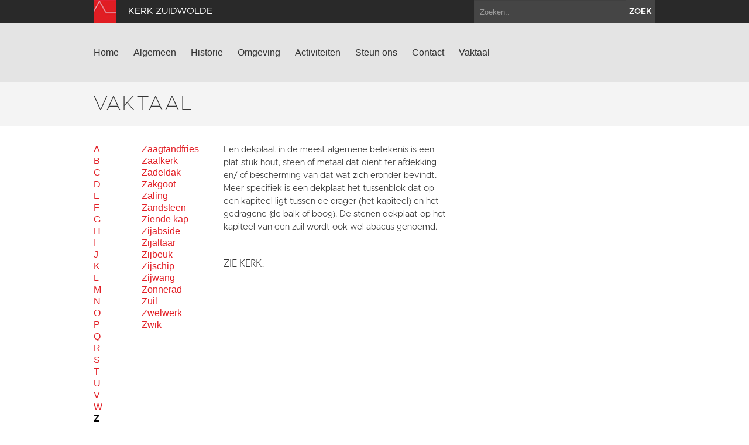

--- FILE ---
content_type: text/html; charset=utf-8
request_url: https://www.kerkzuidwolde.nl/vaktaal?letter=Z&term_id=5
body_size: 4314
content:
<!DOCTYPE html>
<html lang="en">
  <head>
    <title>Kerk Zuidwolde | Vaktaal</title>

    <meta charset="utf-8">
    <meta name="viewport" content="width=device-width, initial-scale=1.0">
    <meta name="description" content="">
    <meta name="keywords" content="">
    <meta name="author" content="">

    <link href="//maxcdn.bootstrapcdn.com/font-awesome/4.2.0/css/font-awesome.min.css" rel="stylesheet">

    <link rel="shortcut icon" href="https://www.kerkzuidwolde.nl/assets/img/favicon.ico" type="image/x-icon" />

    <link href="/assets/css/app.css?id=9418b38d15f0c8f9994d1cc9e6b74bd8" rel="stylesheet" media="screen">

    <script type="text/javascript">
        var siteInfo = {"id":72,"church_id":71,"name":"Kerk Zuidwolde","domain":"https:\/\/www.kerkzuidwolde.nl\/","theme_id":1,"place":"Zuidwolde","characteristic":"Dit is een van de oudste kerken in de provincie. Deels tufsteen en deels baksteen. De zichtbare romaanse kenmerken zitten in de toren: nissen in verschillende afmetingen. Aan het schip is hiervan weinig meer te zien o.a. door de grote spitsboogramen en de bepleistering. In de 19e eeuw werd het verkeer langs het Boterdiep intensiever waardoor de trekweg verbreed moest worden. Helaas lag de kerk en met name de kant van het koor in de weg. En zo is dus het koor gesneuveld. De kerk ligt, sindsdien onveranderd, aan een heden ten dage uitermate rustig Boterdiep.","description":"","use":"In het weekend wordt de kerk uitvoerig benut. Vaak zijn er op zaterdagavond concerten. Op zondag kunt u de dienst bijwonen. Verder is het een sfeervolle trouwlocatie en vinden er begrafenissen plaats.","geolocation":"53.260308,6.591704","address":"Boterdiep W.Z. 43, Zuidwolde","key_address":"Boterdiep Oostzijde 18b, Zuidwolde; 06-15440510 Oosterseweg 30, Zuidwolde; 0624342253 Pastorielaan 17 , Zuidwolde; 06-13527111","story_title":"","story_text":"","story_url":"","issuucode":"","organ_text":"In 1817 plaatste N.A. Lohman een orgel in deze kerk met \u00e9\u00e9n klavier en acht stemmen. In 1836 breidden de gebroeders Lohman het orgel uit met een bovenwerk met zes stemmen. Jan Doornbos vergrootte in 1895, bij een grote verbouwing, de orgelgalerij met vier meter. Daarbij werd het bovenwerk als onderpositief geplaatst. En hij maakte een geheel nieuwe windvoorziening. Het orgel bleek in 1993 in slechte staat te verkeren. Een restauratie liet lang op zich wachten, maar werd in 2009 begonnen door Mense Ruiter. Bij deze restauratie is een nieuwe Trompet 8' geplaatst. Eind april 2010 was de restauratie afgerond.","organ_img":"","organ_video":"","organ_audio_video_description":"","contact_email":"kerkzuidwolde@groningerkerken.nl","show_contact_form":true,"visible":1,"default_content":1,"panorama":"{\"panoramafoto\":\"https:\\\/\\\/www.groningerkerken.nl\\\/panorama\\\/zuidwolde\\\/zuidwolde.htm\"}","panorama_text":"","extra_js":"<!-- AddThis Smart Layers BEGIN -->\r\n<!-- Go to http:\/\/www.addthis.com\/get\/smart-layers to customize -->\r\n<script type=\"text\/javascript\" src=\"\/\/s7.addthis.com\/js\/300\/addthis_widget.js#pubid=ra-5293b51d1a9c4888\"><\/script>\r\n<script type=\"text\/javascript\">\r\n  addthis.layers({\r\n    'theme' : 'transparent',\r\n    'share' : {\r\n      'position' : 'left',\r\n      'numPreferredServices' : 5\r\n    }   \r\n  });\r\n<\/script>\r\n<!-- AddThis Smart Layers END -->","captcha_public_key":"6Le-6_4SAAAAAPBjGgD6cU0YkPrUa_BlUth_wCL1","cleantalk_key":"9ajymysuqaju","b2b":0,"b2b_text":"","b2b_link":"","paid":0,"analytics_code":"UA-89050626-30","downloads":"{\"item\":{\"src\":\"https:\\\/\\\/www.groningerkerken.nl\\\/downloads\\\/zuidwolde_kerkbeschrijving_2021_herz_versie.pdf\",\"titel\":\"Uitgebreide kerkbeschrijving\"}}","tikkie_id":"itpVQTN4B6EJRNEQBRep2W","tikkie_url":"https:\/\/tikkie.me\/pay\/SOGK\/itpVQTN4B6EJRNEQBRep2W","tikkie_expires_at":"2049-12-31T23:00:00.000000Z","created_at":"2013-10-08T09:25:31.000000Z","updated_at":"2026-01-05T11:30:19.000000Z"};
        var siteTheme = 'red';
    </script>
  </head>

  <body class="theme-red">
    <div class="modal fade" id="editModal">Laden...</div>

    <div id="wrap">
        <header>
            <div class="top-bar">
                <div class="container">
                    <a class="brand" href="/"><img src="https://www.kerkzuidwolde.nl/assets/img/sogk_logo.png" alt="" class="icon"><span>Kerk Zuidwolde</span></a>
                    <form method="GET" action="https://www.kerkzuidwolde.nl/zoeken" accept-charset="UTF-8" class="pull-right">
                        <div class="input-append">
                            <input class="span2" name="keyword" type="text" placeholder="Zoeken..">
                            <button class="btn" type="submit">zoek</button>
                        </div>
                    </form>
                </div>
            </div>
            <div class="navigation">
                <div class="container">
                    <div class="navbar">
                        <button type="button" class="btn btn-navbar" data-toggle="collapse" data-target=".nav-collapse">
                            <span class="icon-bar"></span>
                            <span class="icon-bar"></span>
                            <span class="icon-bar"></span>
                        </button>
                        <div class="nav-collapse collapse">

                                                            <ul class="nav ">
                                                                                                                <li><a href="https://www.kerkzuidwolde.nl/home">Home</a></li>
                                                                            <li><a href="https://www.kerkzuidwolde.nl/algemeen">Algemeen</a></li>
                                                                            <li><a href="https://www.kerkzuidwolde.nl/historie">Historie</a></li>
                                                                            <li><a href="https://www.kerkzuidwolde.nl/omgeving">Omgeving</a></li>
                                                                            <li><a href="https://www.kerkzuidwolde.nl/activiteiten">Activiteiten</a></li>
                                                                            <li><a href="https://www.kerkzuidwolde.nl/steun-ons">Steun ons</a></li>
                                                                            <li><a href="https://www.kerkzuidwolde.nl/contact">Contact</a></li>
                                                                                                                <li><a href="https://www.kerkzuidwolde.nl/vaktaal">Vaktaal</a></li>
                                                                    </ul>
                            
                        </div>
                        <a class="brand" href="/">
                            <span>Kerk Zuidwolde</span>
                            <img src="https://www.kerkzuidwolde.nl/assets/img/sogk_logo.png" alt="" class="icon">
                        </a>
                    </div>
                </div>
            </div>
        </header>

        
        
<section class="page-title ">
    <div class="container">
        <div class="row-fluid">
            <div class="span12">
                <h1>Vaktaal</h1>
                            </div>
        </div>
    </div>
</section>

<section class="text jargon">
	<div class="container">
		<div class="row-fluid text">
			<div class="span1">
				<div class="abc">
											<a href="?letter=A">A</a>
											<a href="?letter=B">B</a>
											<a href="?letter=C">C</a>
											<a href="?letter=D">D</a>
											<a href="?letter=E">E</a>
											<a href="?letter=F">F</a>
											<a href="?letter=G">G</a>
											<a href="?letter=H">H</a>
											<a href="?letter=I">I</a>
											<a href="?letter=J">J</a>
											<a href="?letter=K">K</a>
											<a href="?letter=L">L</a>
											<a href="?letter=M">M</a>
											<a href="?letter=N">N</a>
											<a href="?letter=O">O</a>
											<a href="?letter=P">P</a>
											<a href="?letter=Q">Q</a>
											<a href="?letter=R">R</a>
											<a href="?letter=S">S</a>
											<a href="?letter=T">T</a>
											<a href="?letter=U">U</a>
											<a href="?letter=V">V</a>
											<a href="?letter=W">W</a>
											<a href="?letter=Z" class="active" >Z</a>
									</div>
			</div>
			<div class="span2">
				<div class="words">
											<a href="?letter=Z&amp;term_id=717" 
							 
						>Zaagtandfries</a>
											<a href="?letter=Z&amp;term_id=718" 
							 
						>Zaalkerk</a>
											<a href="?letter=Z&amp;term_id=719" 
							 
						>Zadeldak</a>
											<a href="?letter=Z&amp;term_id=720" 
							 
						>Zakgoot</a>
											<a href="?letter=Z&amp;term_id=721" 
							 
						>Zaling</a>
											<a href="?letter=Z&amp;term_id=722" 
							 
						>Zandsteen</a>
											<a href="?letter=Z&amp;term_id=723" 
							 
						>Ziende kap</a>
											<a href="?letter=Z&amp;term_id=724" 
							 
						>Zijabside</a>
											<a href="?letter=Z&amp;term_id=725" 
							 
						>Zijaltaar</a>
											<a href="?letter=Z&amp;term_id=726" 
							 
						>Zijbeuk</a>
											<a href="?letter=Z&amp;term_id=727" 
							 
						>Zijschip</a>
											<a href="?letter=Z&amp;term_id=728" 
							 
						>Zijwang</a>
											<a href="?letter=Z&amp;term_id=729" 
							 
						>Zonnerad</a>
											<a href="?letter=Z&amp;term_id=730" 
							 
						>Zuil</a>
											<a href="?letter=Z&amp;term_id=731" 
							 
						>Zwelwerk</a>
											<a href="?letter=Z&amp;term_id=732" 
							 
						>Zwik</a>
									</div>
			</div>
			<div class="term">
				<div class="span5">
											<p>Een dekplaat in de meest algemene betekenis is een plat stuk hout, steen of metaal dat dient ter afdekking en/ of bescherming van dat wat zich eronder bevindt. Meer specifiek is een dekplaat het tussenblok dat op een kapiteel ligt tussen de drager (het kapiteel) en het gedragene (de balk of boog). De stenen dekplaat op het kapiteel van een zuil wordt ook wel abacus genoemd.</p>
													<br><h3>Zie kerk:</h3>
																			<br>
									</div>
				<div class="span4">
																			
				</div>
			</div>
		</div>		

	</div>
</section>

      <div id="push"></div>
    </div>

    <section class="footer-newsletter">
        <iframe width="100%" height="350" src="https://app.cloudmailer.nl/forms/mClWYmR8uIEEm0NhNhIIZA%253D%253D/view" frameborder="0"></iframe>
    </section>

    <section class="footer-social">
        <div class="footer-social__inner">
            <span>Volg ons op social media:</span>
                            <a href="https://www.facebook.com/GroningerKerken" target="_blank"><i class="fa fa-facebook-square"></i></a>
                        <a href="https://twitter.com/groningerkerken" target="_blank"><i class="fa fa-twitter"></i></a>
        </p>
    </section>
    <footer>
        <div class="container">
            <div class="row-fluid">
                <div class="span7">
                    <img src="https://www.kerkzuidwolde.nl/assets/img/sogk_logo.png" alt="" class="icon">
                    &copy; 2026 Kerk Zuidwolde &amp; Stichting Oude Groninger Kerken
                </div>
                <div class="span5">
                    <ul class="pull-right">
                        <li><a href="/colofon">Colofon</a></li>
                        <li><a href="/disclaimer">Disclaimer</a></li>
                        <li><a href="/privacy">Privacy</a></li>
                                                    <li><a href="https://www.kerkzuidwolde.nl/login" data-toggle="modal" data-target="#editModal">Inloggen</a></li>
                                            </ul>
                </div>
            </div>
        </div>
    </footer>

    <script>var CKEDITOR_BASEPATH = '/assets/js/ckeditor/';</script>
    <script src="//maps.google.com/maps/api/js?key=AIzaSyAx4_0ao83pph8LWsZia0f9rtgcrMdJJwk"></script>
    <script src="/assets/js/app.js?id=fcf34edb586cc952f70fe1a732ed8d01"></script>

    
    
            <!-- AddThis Smart Layers BEGIN -->
<!-- Go to http://www.addthis.com/get/smart-layers to customize -->
<script type="text/javascript" src="//s7.addthis.com/js/300/addthis_widget.js#pubid=ra-5293b51d1a9c4888"></script>
<script type="text/javascript">
  addthis.layers({
    'theme' : 'transparent',
    'share' : {
      'position' : 'left',
      'numPreferredServices' : 5
    }   
  });
</script>
<!-- AddThis Smart Layers END -->
    
            <script>
          (function(i,s,o,g,r,a,m){i['GoogleAnalyticsObject']=r;i[r]=i[r]||function(){
          (i[r].q=i[r].q||[]).push(arguments)},i[r].l=1*new Date();a=s.createElement(o),
          m=s.getElementsByTagName(o)[0];a.async=1;a.src=g;m.parentNode.insertBefore(a,m)
          })(window,document,'script','https://www.google-analytics.com/analytics.js','ga');

          ga('create', 'UA-89050626-30', 'auto');
          ga('send', 'pageview');
        </script>
    
  </body>
</html>


--- FILE ---
content_type: text/plain
request_url: https://www.google-analytics.com/j/collect?v=1&_v=j102&a=535556678&t=pageview&_s=1&dl=https%3A%2F%2Fwww.kerkzuidwolde.nl%2Fvaktaal%3Fletter%3DZ%26term_id%3D5&ul=en-us%40posix&dt=Kerk%20Zuidwolde%20%7C%20Vaktaal&sr=1280x720&vp=1280x720&_u=IEBAAEABAAAAACAAI~&jid=1657330126&gjid=1250616943&cid=573521007.1769246506&tid=UA-89050626-30&_gid=517633158.1769246506&_r=1&_slc=1&z=1868479787
body_size: -450
content:
2,cG-95YE6L72CV